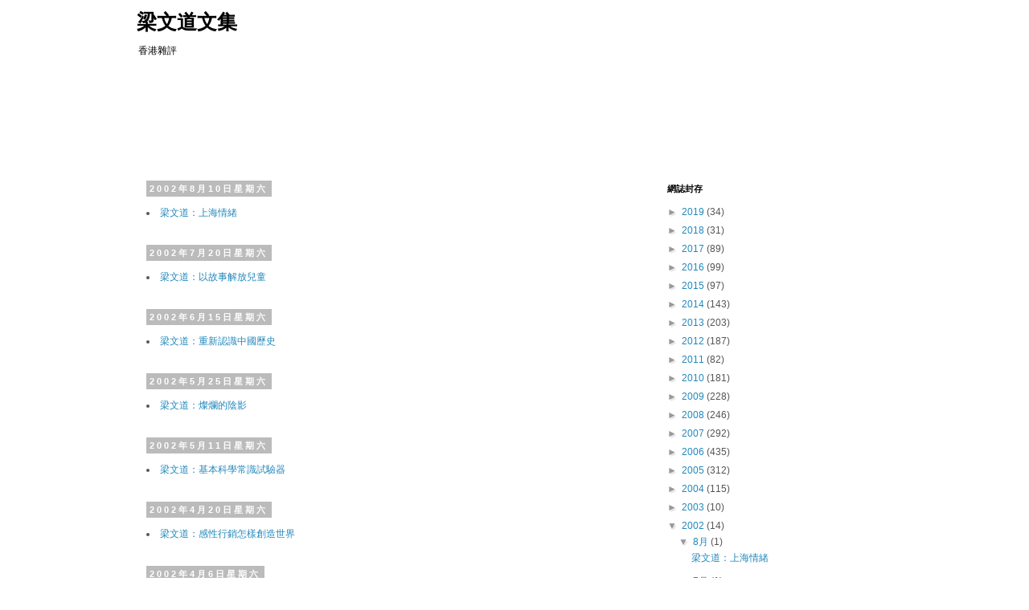

--- FILE ---
content_type: text/html; charset=UTF-8
request_url: https://commentshk.blogspot.com/b/stats?style=BLACK_TRANSPARENT&timeRange=ALL_TIME&token=APq4FmDqVmj6VZ73UarA4Iptt4fi_j8HX_Z8Z5fIT2GJqJCREvEpPex0ZkOesJ8flZ5fuuY7ryRBClfvji7iHUfpDRWMGVPWBw
body_size: -18
content:
{"total":24297010,"sparklineOptions":{"backgroundColor":{"fillOpacity":0.1,"fill":"#000000"},"series":[{"areaOpacity":0.3,"color":"#202020"}]},"sparklineData":[[0,8],[1,10],[2,23],[3,42],[4,33],[5,18],[6,2],[7,2],[8,2],[9,2],[10,11],[11,3],[12,3],[13,10],[14,4],[15,19],[16,22],[17,39],[18,81],[19,11],[20,10],[21,18],[22,12],[23,14],[24,100],[25,8],[26,4],[27,2],[28,2],[29,9]],"nextTickMs":720000}

--- FILE ---
content_type: text/html; charset=utf-8
request_url: https://www.google.com/recaptcha/api2/aframe
body_size: 268
content:
<!DOCTYPE HTML><html><head><meta http-equiv="content-type" content="text/html; charset=UTF-8"></head><body><script nonce="hFwqwPmt4GZmwU_2HJ8R3g">/** Anti-fraud and anti-abuse applications only. See google.com/recaptcha */ try{var clients={'sodar':'https://pagead2.googlesyndication.com/pagead/sodar?'};window.addEventListener("message",function(a){try{if(a.source===window.parent){var b=JSON.parse(a.data);var c=clients[b['id']];if(c){var d=document.createElement('img');d.src=c+b['params']+'&rc='+(localStorage.getItem("rc::a")?sessionStorage.getItem("rc::b"):"");window.document.body.appendChild(d);sessionStorage.setItem("rc::e",parseInt(sessionStorage.getItem("rc::e")||0)+1);localStorage.setItem("rc::h",'1769899837317');}}}catch(b){}});window.parent.postMessage("_grecaptcha_ready", "*");}catch(b){}</script></body></html>